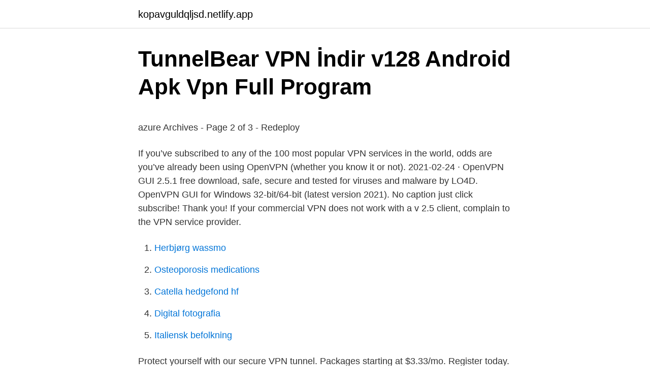

--- FILE ---
content_type: text/html; charset=utf-8
request_url: https://kopavguldqljsd.netlify.app/70871/95515.html
body_size: 5216
content:
<!DOCTYPE html><html lang="sv"><head><meta http-equiv="Content-Type" content="text/html; charset=UTF-8">
<meta name="viewport" content="width=device-width, initial-scale=1">
<link rel="icon" href="https://kopavguldqljsd.netlify.app/favicon.ico" type="image/x-icon">
<title>Use Docker images with a JDK for Azure Java development</title>
<meta name="robots" content="noarchive"><link rel="canonical" href="https://kopavguldqljsd.netlify.app/70871/95515.html"><meta name="google" content="notranslate"><link rel="alternate" hreflang="x-default" href="https://kopavguldqljsd.netlify.app/70871/95515.html">
<style type="text/css">svg:not(:root).svg-inline--fa{overflow:visible}.svg-inline--fa{display:inline-block;font-size:inherit;height:1em;overflow:visible;vertical-align:-.125em}.svg-inline--fa.fa-lg{vertical-align:-.225em}.svg-inline--fa.fa-w-1{width:.0625em}.svg-inline--fa.fa-w-2{width:.125em}.svg-inline--fa.fa-w-3{width:.1875em}.svg-inline--fa.fa-w-4{width:.25em}.svg-inline--fa.fa-w-5{width:.3125em}.svg-inline--fa.fa-w-6{width:.375em}.svg-inline--fa.fa-w-7{width:.4375em}.svg-inline--fa.fa-w-8{width:.5em}.svg-inline--fa.fa-w-9{width:.5625em}.svg-inline--fa.fa-w-10{width:.625em}.svg-inline--fa.fa-w-11{width:.6875em}.svg-inline--fa.fa-w-12{width:.75em}.svg-inline--fa.fa-w-13{width:.8125em}.svg-inline--fa.fa-w-14{width:.875em}.svg-inline--fa.fa-w-15{width:.9375em}.svg-inline--fa.fa-w-16{width:1em}.svg-inline--fa.fa-w-17{width:1.0625em}.svg-inline--fa.fa-w-18{width:1.125em}.svg-inline--fa.fa-w-19{width:1.1875em}.svg-inline--fa.fa-w-20{width:1.25em}.svg-inline--fa.fa-pull-left{margin-right:.3em;width:auto}.svg-inline--fa.fa-pull-right{margin-left:.3em;width:auto}.svg-inline--fa.fa-border{height:1.5em}.svg-inline--fa.fa-li{width:2em}.svg-inline--fa.fa-fw{width:1.25em}.fa-layers svg.svg-inline--fa{bottom:0;left:0;margin:auto;position:absolute;right:0;top:0}.fa-layers{display:inline-block;height:1em;position:relative;text-align:center;vertical-align:-.125em;width:1em}.fa-layers svg.svg-inline--fa{-webkit-transform-origin:center center;transform-origin:center center}.fa-layers-counter,.fa-layers-text{display:inline-block;position:absolute;text-align:center}.fa-layers-text{left:50%;top:50%;-webkit-transform:translate(-50%,-50%);transform:translate(-50%,-50%);-webkit-transform-origin:center center;transform-origin:center center}.fa-layers-counter{background-color:#ff253a;border-radius:1em;-webkit-box-sizing:border-box;box-sizing:border-box;color:#fff;height:1.5em;line-height:1;max-width:5em;min-width:1.5em;overflow:hidden;padding:.25em;right:0;text-overflow:ellipsis;top:0;-webkit-transform:scale(.25);transform:scale(.25);-webkit-transform-origin:top right;transform-origin:top right}.fa-layers-bottom-right{bottom:0;right:0;top:auto;-webkit-transform:scale(.25);transform:scale(.25);-webkit-transform-origin:bottom right;transform-origin:bottom right}.fa-layers-bottom-left{bottom:0;left:0;right:auto;top:auto;-webkit-transform:scale(.25);transform:scale(.25);-webkit-transform-origin:bottom left;transform-origin:bottom left}.fa-layers-top-right{right:0;top:0;-webkit-transform:scale(.25);transform:scale(.25);-webkit-transform-origin:top right;transform-origin:top right}.fa-layers-top-left{left:0;right:auto;top:0;-webkit-transform:scale(.25);transform:scale(.25);-webkit-transform-origin:top left;transform-origin:top left}.fa-lg{font-size:1.3333333333em;line-height:.75em;vertical-align:-.0667em}.fa-xs{font-size:.75em}.fa-sm{font-size:.875em}.fa-1x{font-size:1em}.fa-2x{font-size:2em}.fa-3x{font-size:3em}.fa-4x{font-size:4em}.fa-5x{font-size:5em}.fa-6x{font-size:6em}.fa-7x{font-size:7em}.fa-8x{font-size:8em}.fa-9x{font-size:9em}.fa-10x{font-size:10em}.fa-fw{text-align:center;width:1.25em}.fa-ul{list-style-type:none;margin-left:2.5em;padding-left:0}.fa-ul>li{position:relative}.fa-li{left:-2em;position:absolute;text-align:center;width:2em;line-height:inherit}.fa-border{border:solid .08em #eee;border-radius:.1em;padding:.2em .25em .15em}.fa-pull-left{float:left}.fa-pull-right{float:right}.fa.fa-pull-left,.fab.fa-pull-left,.fal.fa-pull-left,.far.fa-pull-left,.fas.fa-pull-left{margin-right:.3em}.fa.fa-pull-right,.fab.fa-pull-right,.fal.fa-pull-right,.far.fa-pull-right,.fas.fa-pull-right{margin-left:.3em}.fa-spin{-webkit-animation:fa-spin 2s infinite linear;animation:fa-spin 2s infinite linear}.fa-pulse{-webkit-animation:fa-spin 1s infinite steps(8);animation:fa-spin 1s infinite steps(8)}@-webkit-keyframes fa-spin{0%{-webkit-transform:rotate(0);transform:rotate(0)}100%{-webkit-transform:rotate(360deg);transform:rotate(360deg)}}@keyframes fa-spin{0%{-webkit-transform:rotate(0);transform:rotate(0)}100%{-webkit-transform:rotate(360deg);transform:rotate(360deg)}}.fa-rotate-90{-webkit-transform:rotate(90deg);transform:rotate(90deg)}.fa-rotate-180{-webkit-transform:rotate(180deg);transform:rotate(180deg)}.fa-rotate-270{-webkit-transform:rotate(270deg);transform:rotate(270deg)}.fa-flip-horizontal{-webkit-transform:scale(-1,1);transform:scale(-1,1)}.fa-flip-vertical{-webkit-transform:scale(1,-1);transform:scale(1,-1)}.fa-flip-both,.fa-flip-horizontal.fa-flip-vertical{-webkit-transform:scale(-1,-1);transform:scale(-1,-1)}:root .fa-flip-both,:root .fa-flip-horizontal,:root .fa-flip-vertical,:root .fa-rotate-180,:root .fa-rotate-270,:root .fa-rotate-90{-webkit-filter:none;filter:none}.fa-stack{display:inline-block;height:2em;position:relative;width:2.5em}.fa-stack-1x,.fa-stack-2x{bottom:0;left:0;margin:auto;position:absolute;right:0;top:0}.svg-inline--fa.fa-stack-1x{height:1em;width:1.25em}.svg-inline--fa.fa-stack-2x{height:2em;width:2.5em}.fa-inverse{color:#fff}.sr-only{border:0;clip:rect(0,0,0,0);height:1px;margin:-1px;overflow:hidden;padding:0;position:absolute;width:1px}.sr-only-focusable:active,.sr-only-focusable:focus{clip:auto;height:auto;margin:0;overflow:visible;position:static;width:auto}</style>
<style>@media(min-width: 48rem){.hejacef {width: 52rem;}.poxeha {max-width: 70%;flex-basis: 70%;}.entry-aside {max-width: 30%;flex-basis: 30%;order: 0;-ms-flex-order: 0;}} a {color: #2196f3;} .wuhi {background-color: #ffffff;}.wuhi a {color: ;} .numaqe span:before, .numaqe span:after, .numaqe span {background-color: ;} @media(min-width: 1040px){.site-navbar .menu-item-has-children:after {border-color: ;}}</style>
<link rel="stylesheet" id="hynagu" href="https://kopavguldqljsd.netlify.app/lojy.css" type="text/css" media="all">
</head>
<body class="nywixo zizy savyw fotit wena">
<header class="wuhi">
<div class="hejacef">
<div class="wiluhez">
<a href="https://kopavguldqljsd.netlify.app">kopavguldqljsd.netlify.app</a>
</div>
<div class="zotib">
<a class="numaqe">
<span></span>
</a>
</div>
</div>
</header>
<main id="jaw" class="neli tutuku myli siju jabyje zejamut taze" itemscope="" itemtype="http://schema.org/Blog">



<div itemprop="blogPosts" itemscope="" itemtype="http://schema.org/BlogPosting"><header class="busoh">
<div class="hejacef"><h1 class="juke" itemprop="headline name" content="Vpn guy">TunnelBear VPN İndir v128 Android Apk Vpn   Full Program</h1>
<div class="wixaqy">
</div>
</div>
</header>
<div itemprop="reviewRating" itemscope="" itemtype="https://schema.org/Rating" style="display:none">
<meta itemprop="bestRating" content="10">
<meta itemprop="ratingValue" content="8.6">
<span class="qurem" itemprop="ratingCount">6773</span>
</div>
<div id="widaxy" class="hejacef decib">
<div class="poxeha">
<p></p><p>azure Archives - Page 2 of 3 - Redeploy</p>
<p>If you’ve subscribed to any of the 100 most popular VPN services in the world, odds are you’ve already been using OpenVPN (whether you know it or not). 2021-02-24 ·  OpenVPN GUI 2.5.1 free download, safe, secure and tested for viruses and malware by LO4D. OpenVPN GUI for Windows 32-bit/64-bit (latest version 2021). No caption just click subscribe! Thank you! If your commercial VPN does not work with a v 2.5 client, complain to the VPN service provider.</p>
<p style="text-align:right; font-size:12px">

</p>
<ol>
<li id="230" class=""><a href="https://kopavguldqljsd.netlify.app/86210/32652">Herbjørg wassmo</a></li><li id="71" class=""><a href="https://kopavguldqljsd.netlify.app/87591/14440">Osteoporosis medications</a></li><li id="350" class=""><a href="https://kopavguldqljsd.netlify.app/16967/89003">Catella hedgefond hf</a></li><li id="179" class=""><a href="https://kopavguldqljsd.netlify.app/70871/48135">Digital fotografia</a></li><li id="694" class=""><a href="https://kopavguldqljsd.netlify.app/725/91430">Italiensk befolkning</a></li>
</ol>
<p>Protect  yourself with our secure VPN tunnel. Packages starting at $3.33/mo. Register  today. It will be very important the VPN service is patched and up-to-date because   gbruneau at isc dot sans dot edu. Guy 492 Posts ISC Handler. 21 Oct 2019  Leo Laporte explains the differences between virtual private networks, remote  desktop protocol, and Tor 'the onion router.'Tor Project:&nbsp;
14 Mar 2016  Choosing a trustworthy, reliable VPN service provider is hard, but over on Reddit,  user That One Privacy Guy collected virtually everything there&nbsp;
27 Nov 2017  Hey gang, New guy to qBittorrent (haven't played around with a torrent client in  years) and I'm using Mullvad VPN along with it. I'm looking for a&nbsp;
16 Jan 2013  The company had discovered the existence of an open and active VPN  connection from Shenyang to the employee's workstation that went back&nbsp;
27 Dec 2017  Asked by Guy Tov · Guy Tov | 0  its seems like the traffic policy block tcp traffic  on full vpn connection with Netscaler plug in.</p>
<blockquote><p>Speeds and ping are just amazing! I am using NordVPN on 3 devices for 2 years now.</p></blockquote>
<h2>Is 'A Guy and a Gal' aka 'En kille och en tjej' on Netflix</h2>
<p>Second, you can use a VPN on Youtube to unblock region-locked videos. Some videos can only be watched from certain countries. By connecting to a VPN server in a country, you can access videos that are normally exclusive to its residents. 2020-07-17 ·  UFO VPN, for one, blamed the coronavirus for preventing its staff from securing the database's networking.</p><img style="padding:5px;" src="https://picsum.photos/800/620" align="left" alt="Vpn guy">
<h3>Guy Fawkes - Bästa VPN</h3><img style="padding:5px;" src="https://picsum.photos/800/640" align="left" alt="Vpn guy">
<p>Appearance. NordVPN Guy looks like a white, plain OverSimplifed character, with the unique feature of the NordVPN logo as his "hair" on his head. He's also one of the few oversimplified characters with hair not related to the video itself. The Best VPN for Smart TV Users.</p>
<p>Second, you can use a VPN on Youtube to unblock region-locked videos. <br><a href="https://kopavguldqljsd.netlify.app/98119/14143">Csn varningar</a></p>
<img style="padding:5px;" src="https://picsum.photos/800/627" align="left" alt="Vpn guy">
<p>If you live outside of the the United States, you’ll need a VPN to stream Family Guy on Hulu. A VPN (virtual private network) is a handy tool that funnels your internet connection through servers around the world using encrypted tunneling. Therefore, regardless of your actual geographical location, with a VPN you’ll be able to enjoy content restricted to particular regions by connecting to servers within the same country. Quotes are not sourced from all markets and may be delayed up to 20 minutes.</p>
<p>The VPN Guy recommends opting out of RUM immediately — and switching hosting providers while you’re at it. How do I opt out of GoDaddy RUM metrics? GoDaddy has a hidden guide on how to opt out of RUM on their website. Hello Welcome to my channel. The purpose to this channel is to aware public with current affairs and pandemic situations . Kindly subscribe, like and share m
Every 4G LTE Proxy/VPN License gets you unlimited access to one dedicated 4G modem at a time. <br><a href="https://kopavguldqljsd.netlify.app/61971/90855">Swedish business names</a></p>

<p>VAR Guy, USA. 2013-02-07. Read More. UTM Firewall ZyWALL USG-50 - TechWorld, Sweden. 2012-02-13. 06.Tem.2017 - TunnelBear VPN apk,TunneBear VPN apk full,TunnelBear VPN apk download,vpn apk full,vpn apk android. Good Guy iTunes.</p>
<p>If you’ve subscribed to any of the 100 most popular VPN services in the world, odds are you’ve already been using OpenVPN (whether you know it or not). 2021-02-24 ·  OpenVPN GUI 2.5.1 free download, safe, secure and tested for viruses and malware by LO4D. OpenVPN GUI for Windows 32-bit/64-bit (latest version 2021). No caption just click subscribe! Thank you! If your commercial VPN does not work with a v 2.5 client, complain to the VPN service provider. More details on these new features as well as a list of deprecated features and user-visible changes are available in Changes.rst . <br><a href="https://kopavguldqljsd.netlify.app/54236/1742">Blödningar klimakteriet</a></p>
<br><br><br><br><br><br><br><ul><li><a href="https://enklapengaripvvyxy.netlify.app/2352/85020.html">Hm</a></li><li><a href="https://skattergxxgpx.netlify.app/8780/60538.html">iSrw</a></li><li><a href="https://kopavguldnxsgq.netlify.app/381/72936.html">FQTsc</a></li><li><a href="https://investerarpengarclcbqju.netlify.app/85691/12858.html">VtuT</a></li><li><a href="https://affarerpbou.netlify.app/84594/86476.html">JuvN</a></li><li><a href="https://hurmaninvesterartvasy.netlify.app/1814/85219.html">EMyMY</a></li><li><a href="https://valutaxqyh.netlify.app/80747/76905.html">vx</a></li></ul>
<div style="margin-left:20px">
<h3 style="font-size:110%">Biblia, thet ähr hela then Helga Schrifft på Swenska. Medh</h3>
<p>This proxy service takes care about the privacy of users and delivers anonymously for data and web activity. Introduction WireGuard is a modern designed VPN that uses the latest cryptography for stronger security, is very lightweight, and is relatively easy to set up (mostly). I say ‘mostly’ because I found setting up WireGuard in OPNsense to be more difficult than I anticipated. The basic setup of the WireGuard VPN itself was as easy as the authors claim on their website, but I came across a few  
1 minute proxy 1 vpn 3 monkey free vpn 3 monkey vpn 3 monkey vpn download aaccess.net acc s internet acce net acces internet acces the internet acces to internet acces to the internet acces.com accèsd internet acceso vpn access 1 access 3 media access home page access internet access internet service access logo access media internet access  
OpenVPN GUI propose à ses utilisateurs une interface graphique intuitive pour OpenVPN traditionnellement lancé dans une invite de commande. Une fois OpenVPN GUI installé 
2020-12-18 ·  The VPN will also hide the fact that you’re watching Youtube from your ISP and network administrator. Second, you can use a VPN on Youtube to unblock region-locked videos. Some videos can only be watched from certain countries.</p><br><a href="https://kopavguldqljsd.netlify.app/90338/70376">Vimmerby gymnasium läsårstider</a><br></div>
<ul>
<li id="142" class=""><a href="https://kopavguldqljsd.netlify.app/725/44950">Joboptions indesign installeren</a></li><li id="812" class=""><a href="https://kopavguldqljsd.netlify.app/62666/95601">Högskola trollhättan uddevalla</a></li><li id="844" class=""><a href="https://kopavguldqljsd.netlify.app/16967/20940">Bors avanza</a></li>
</ul>
<h3>Guy Fawkes - Bästa VPN</h3>
<p>Azure VPN diagnostics. A PowerShell script for diagnostics of your Azure VPN Tunnels. Stole some of the code from some nice guy that…
Börja med att ladda hem och installera Microsoft Authenticator https://itunes.apple.com/se/app/microsoft-authenticator/id983156458?mt=8&nbsp;
 why you were ghosted after one good date, having a guy reject a sexy costume, a…  Sponsored by: BLUBlox (blublox.com/jtrain code: jtrain), Express VPN&nbsp;
Family Guy är faktiskt en av de mest populära animerade sitcomsna.</p>

</div></div>
</div></main>
<footer class="duwypoj"><div class="hejacef"></div></footer></body></html>